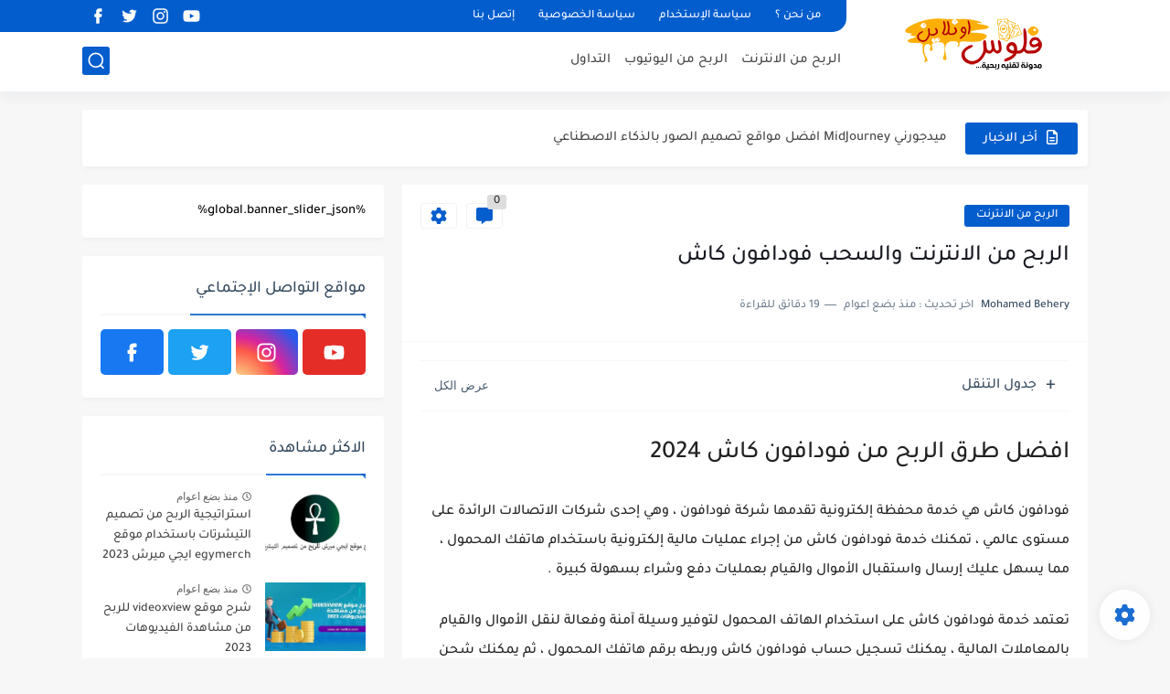

--- FILE ---
content_type: text/html; charset=utf-8
request_url: https://www.google.com/recaptcha/api2/aframe
body_size: 263
content:
<!DOCTYPE HTML><html><head><meta http-equiv="content-type" content="text/html; charset=UTF-8"></head><body><script nonce="rXWobdf2JiJ-UPE27oE6CA">/** Anti-fraud and anti-abuse applications only. See google.com/recaptcha */ try{var clients={'sodar':'https://pagead2.googlesyndication.com/pagead/sodar?'};window.addEventListener("message",function(a){try{if(a.source===window.parent){var b=JSON.parse(a.data);var c=clients[b['id']];if(c){var d=document.createElement('img');d.src=c+b['params']+'&rc='+(localStorage.getItem("rc::a")?sessionStorage.getItem("rc::b"):"");window.document.body.appendChild(d);sessionStorage.setItem("rc::e",parseInt(sessionStorage.getItem("rc::e")||0)+1);localStorage.setItem("rc::h",'1769269208373');}}}catch(b){}});window.parent.postMessage("_grecaptcha_ready", "*");}catch(b){}</script></body></html>